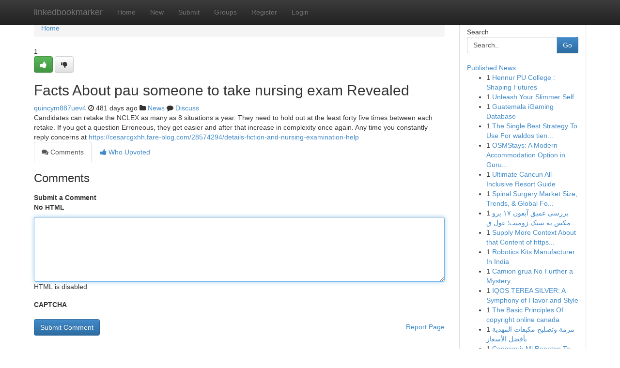

--- FILE ---
content_type: text/html; charset=UTF-8
request_url: https://linkedbookmarker.com/story2950707/facts-about-pau-someone-to-take-nursing-exam-revealed
body_size: 5223
content:
<!DOCTYPE html>
<html class="no-js" dir="ltr" xmlns="http://www.w3.org/1999/xhtml" xml:lang="en" lang="en"><head>

<meta http-equiv="Pragma" content="no-cache" />
<meta http-equiv="expires" content="0" />
<meta http-equiv="Content-Type" content="text/html; charset=UTF-8" />	
<title>Facts About pau someone to take nursing exam Revealed</title>
<link rel="alternate" type="application/rss+xml" title="linkedbookmarker.com &raquo; Feeds 1" href="/rssfeeds.php?p=1" />
<link rel="alternate" type="application/rss+xml" title="linkedbookmarker.com &raquo; Feeds 2" href="/rssfeeds.php?p=2" />
<link rel="alternate" type="application/rss+xml" title="linkedbookmarker.com &raquo; Feeds 3" href="/rssfeeds.php?p=3" />
<link rel="alternate" type="application/rss+xml" title="linkedbookmarker.com &raquo; Feeds 4" href="/rssfeeds.php?p=4" />
<link rel="alternate" type="application/rss+xml" title="linkedbookmarker.com &raquo; Feeds 5" href="/rssfeeds.php?p=5" />
<link rel="alternate" type="application/rss+xml" title="linkedbookmarker.com &raquo; Feeds 6" href="/rssfeeds.php?p=6" />
<link rel="alternate" type="application/rss+xml" title="linkedbookmarker.com &raquo; Feeds 7" href="/rssfeeds.php?p=7" />
<link rel="alternate" type="application/rss+xml" title="linkedbookmarker.com &raquo; Feeds 8" href="/rssfeeds.php?p=8" />
<link rel="alternate" type="application/rss+xml" title="linkedbookmarker.com &raquo; Feeds 9" href="/rssfeeds.php?p=9" />
<link rel="alternate" type="application/rss+xml" title="linkedbookmarker.com &raquo; Feeds 10" href="/rssfeeds.php?p=10" />
<meta name="google-site-verification" content="m5VOPfs2gQQcZXCcEfUKlnQfx72o45pLcOl4sIFzzMQ" /><meta name="Language" content="en-us" />
<meta name="viewport" content="width=device-width, initial-scale=1.0">
<meta name="generator" content="Kliqqi" />

          <link rel="stylesheet" type="text/css" href="//netdna.bootstrapcdn.com/bootstrap/3.2.0/css/bootstrap.min.css">
             <link rel="stylesheet" type="text/css" href="https://cdnjs.cloudflare.com/ajax/libs/twitter-bootstrap/3.2.0/css/bootstrap-theme.css">
                <link rel="stylesheet" type="text/css" href="https://cdnjs.cloudflare.com/ajax/libs/font-awesome/4.1.0/css/font-awesome.min.css">
<link rel="stylesheet" type="text/css" href="/templates/bootstrap/css/style.css" media="screen" />

                         <script type="text/javascript" src="https://cdnjs.cloudflare.com/ajax/libs/modernizr/2.6.1/modernizr.min.js"></script>
<script type="text/javascript" src="https://cdnjs.cloudflare.com/ajax/libs/jquery/1.7.2/jquery.min.js"></script>
<style></style>
<link rel="alternate" type="application/rss+xml" title="RSS 2.0" href="/rss"/>
<link rel="icon" href="/favicon.ico" type="image/x-icon"/>
</head>

<body dir="ltr">

<header role="banner" class="navbar navbar-inverse navbar-fixed-top custom_header">
<div class="container">
<div class="navbar-header">
<button data-target=".bs-navbar-collapse" data-toggle="collapse" type="button" class="navbar-toggle">
    <span class="sr-only">Toggle navigation</span>
    <span class="fa fa-ellipsis-v" style="color:white"></span>
</button>
<a class="navbar-brand" href="/">linkedbookmarker</a>	
</div>
<span style="display: none;"><a href="/forum">forum</a></span>
<nav role="navigation" class="collapse navbar-collapse bs-navbar-collapse">
<ul class="nav navbar-nav">
<li ><a href="/">Home</a></li>
<li ><a href="/new">New</a></li>
<li ><a href="/submit">Submit</a></li>
                    
<li ><a href="/groups"><span>Groups</span></a></li>
<li ><a href="/register"><span>Register</span></a></li>
<li ><a data-toggle="modal" href="#loginModal">Login</a></li>
</ul>
	

</nav>
</div>
</header>
<!-- START CATEGORIES -->
<div class="subnav" id="categories">
<div class="container">
<ul class="nav nav-pills"><li class="category_item"><a  href="/">Home</a></li></ul>
</div>
</div>
<!-- END CATEGORIES -->
	
<div class="container">
	<section id="maincontent"><div class="row"><div class="col-md-9">

<ul class="breadcrumb">
	<li><a href="/">Home</a></li>
</ul>

<div itemscope itemtype="http://schema.org/Article" class="stories" id="xnews-2950707" >


<div class="story_data">
<div class="votebox votebox-published">

<div itemprop="aggregateRating" itemscope itemtype="http://schema.org/AggregateRating" class="vote">
	<div itemprop="ratingCount" class="votenumber">1</div>
<div id="xvote-3" class="votebutton">
<!-- Already Voted -->
<a class="btn btn-default btn-success linkVote_3" href="/login" title=""><i class="fa fa-white fa-thumbs-up"></i></a>
<!-- Bury It -->
<a class="btn btn-default linkVote_3" href="/login"  title="" ><i class="fa fa-thumbs-down"></i></a>


</div>
</div>
</div>
<div class="title" id="title-3">
<span itemprop="name">

<h2 id="list_title"><span>Facts About pau someone to take nursing exam Revealed</span></h2></span>	
<span class="subtext">

<span itemprop="author" itemscope itemtype="http://schema.org/Person">
<span itemprop="name">
<a href="/user/quincym887uev4" rel="nofollow">quincym887uev4</a> 
</span></span>
<i class="fa fa-clock-o"></i>
<span itemprop="datePublished">  481 days ago</span>

<script>
$(document).ready(function(){
    $("#list_title span").click(function(){
		window.open($("#siteurl").attr('href'), '', '');
    });
});
</script>

<i class="fa fa-folder"></i> 
<a href="/groups">News</a>

<span id="ls_comments_url-3">
	<i class="fa fa-comment"></i> <span id="linksummaryDiscuss"><a href="#discuss" class="comments">Discuss</a>&nbsp;</span>
</span> 





</div>
</div>
<span itemprop="articleBody">
<div class="storycontent">
	
<div class="news-body-text" id="ls_contents-3" dir="ltr">
Candidates can retake the NCLEX as many as 8 situations a year. They need to hold out at the least forty five times between each retake. If you get a question Erroneous, they get easier and after that increase in complexity once again. Any time you constantly reply concerns at <a id="siteurl" target="_blank" href="https://cesarcgxhh.fare-blog.com/28574294/details-fiction-and-nursing-examination-help">https://cesarcgxhh.fare-blog.com/28574294/details-fiction-and-nursing-examination-help</a><div class="clearboth"></div> 
</div>
</div><!-- /.storycontent -->
</span>
</div>

<ul class="nav nav-tabs" id="storytabs">
	<li class="active"><a data-toggle="tab" href="#comments"><i class="fa fa-comments"></i> Comments</a></li>
	<li><a data-toggle="tab" href="#who_voted"><i class="fa fa-thumbs-up"></i> Who Upvoted</a></li>
</ul>


<div id="tabbed" class="tab-content">

<div class="tab-pane fade active in" id="comments" >
<h3>Comments</h3>
<a name="comments" href="#comments"></a>
<ol class="media-list comment-list">

<a name="discuss"></a>
<form action="" method="post" id="thisform" name="mycomment_form">
<div class="form-horizontal">
<fieldset>
<div class="control-group">
<label for="fileInput" class="control-label">Submit a Comment</label>
<div class="controls">

<p class="help-inline"><strong>No HTML  </strong></p>
<textarea autofocus name="comment_content" id="comment_content" class="form-control comment-form" rows="6" /></textarea>
<p class="help-inline">HTML is disabled</p>
</div>
</div>


<script>
var ACPuzzleOptions = {
   theme :  "white",
   lang :  "en"
};
</script>

<div class="control-group">
	<label for="input01" class="control-label">CAPTCHA</label>
	<div class="controls">
	<div id="solvemedia_display">
	<script type="text/javascript" src="https://api.solvemedia.com/papi/challenge.script?k=1G9ho6tcbpytfUxJ0SlrSNt0MjjOB0l2"></script>

	<noscript>
	<iframe src="http://api.solvemedia.com/papi/challenge.noscript?k=1G9ho6tcbpytfUxJ0SlrSNt0MjjOB0l2" height="300" width="500" frameborder="0"></iframe><br/>
	<textarea name="adcopy_challenge" rows="3" cols="40"></textarea>
	<input type="hidden" name="adcopy_response" value="manual_challenge"/>
	</noscript>	
</div>
<br />
</div>
</div>

<div class="form-actions">
	<input type="hidden" name="process" value="newcomment" />
	<input type="hidden" name="randkey" value="75578554" />
	<input type="hidden" name="link_id" value="3" />
	<input type="hidden" name="user_id" value="2" />
	<input type="hidden" name="parrent_comment_id" value="0" />
	<input type="submit" name="submit" value="Submit Comment" class="btn btn-primary" />
	<a href="https://remove.backlinks.live" target="_blank" style="float:right; line-height: 32px;">Report Page</a>
</div>
</fieldset>
</div>
</form>
</ol>
</div>
	
<div class="tab-pane fade" id="who_voted">
<h3>Who Upvoted this Story</h3>
<div class="whovotedwrapper whoupvoted">
<ul>
<li>
<a href="/user/quincym887uev4" rel="nofollow" title="quincym887uev4" class="avatar-tooltip"><img src="/avatars/Avatar_100.png" alt="" align="top" title="" /></a>
</li>
</ul>
</div>
</div>
</div>
<!-- END CENTER CONTENT -->


</div>

<!-- START RIGHT COLUMN -->
<div class="col-md-3">
<div class="panel panel-default">
<div id="rightcol" class="panel-body">
<!-- START FIRST SIDEBAR -->

<!-- START SEARCH BOX -->
<script type="text/javascript">var some_search='Search..';</script>
<div class="search">
<div class="headline">
<div class="sectiontitle">Search</div>
</div>

<form action="/search" method="get" name="thisform-search" class="form-inline search-form" role="form" id="thisform-search" >

<div class="input-group">

<input type="text" class="form-control" tabindex="20" name="search" id="searchsite" value="Search.." onfocus="if(this.value == some_search) {this.value = '';}" onblur="if (this.value == '') {this.value = some_search;}"/>

<span class="input-group-btn">
<button type="submit" tabindex="21" class="btn btn-primary custom_nav_search_button" />Go</button>
</span>
</div>
</form>

<div style="clear:both;"></div>
<br />
</div>
<!-- END SEARCH BOX -->

<!-- START ABOUT BOX -->

	


<div class="headline">
<div class="sectiontitle"><a href="/">Published News</a></div>
</div>
<div class="boxcontent">
<ul class="sidebar-stories">

<li>
<span class="sidebar-vote-number">1</span>	<span class="sidebar-article"><a href="https://linkedbookmarker.com/story6152632/hennur-pu-college-shaping-futures" class="sidebar-title">Hennur PU College : Shaping Futures</a></span>
</li>
<li>
<span class="sidebar-vote-number">1</span>	<span class="sidebar-article"><a href="https://linkedbookmarker.com/story6152631/unleash-your-slimmer-self" class="sidebar-title">Unleash Your Slimmer Self </a></span>
</li>
<li>
<span class="sidebar-vote-number">1</span>	<span class="sidebar-article"><a href="https://linkedbookmarker.com/story6152630/guatemala-igaming-database" class="sidebar-title">Guatemala iGaming Database</a></span>
</li>
<li>
<span class="sidebar-vote-number">1</span>	<span class="sidebar-article"><a href="https://linkedbookmarker.com/story6152629/the-single-best-strategy-to-use-for-waldos-tienda-en-linea" class="sidebar-title">The Single Best Strategy To Use For waldos tien...</a></span>
</li>
<li>
<span class="sidebar-vote-number">1</span>	<span class="sidebar-article"><a href="https://linkedbookmarker.com/story6152628/osmstays-a-modern-accommodation-option-in-gurugram" class="sidebar-title">OSMStays: A Modern Accommodation Option in Guru...</a></span>
</li>
<li>
<span class="sidebar-vote-number">1</span>	<span class="sidebar-article"><a href="https://linkedbookmarker.com/story6152627/ultimate-cancun-all-inclusive-resort-guide" class="sidebar-title">Ultimate Cancun All-Inclusive Resort Guide </a></span>
</li>
<li>
<span class="sidebar-vote-number">1</span>	<span class="sidebar-article"><a href="https://linkedbookmarker.com/story6152626/spinal-surgery-market-size-trends-global-forecast-2035-minimally-invasive" class="sidebar-title">Spinal Surgery Market Size, Trends, &amp; Global Fo...</a></span>
</li>
<li>
<span class="sidebar-vote-number">1</span>	<span class="sidebar-article"><a href="https://linkedbookmarker.com/story6152625/بررسی-عمیق-آیفون-۱۷-پرو-مکس-به-سبک-زومیت-غول-قدرتمند-اپل-زیر-ذره-بین" class="sidebar-title">بررسی عمیق آیفون ۱۷ پرو مکس به سبک زومیت؛ غول ق...</a></span>
</li>
<li>
<span class="sidebar-vote-number">1</span>	<span class="sidebar-article"><a href="https://linkedbookmarker.com/story6152624/supply-more-context-about-that-content-of-https-bfk168g-com" class="sidebar-title">Supply More Context About that Content of https...</a></span>
</li>
<li>
<span class="sidebar-vote-number">1</span>	<span class="sidebar-article"><a href="https://linkedbookmarker.com/story6152623/robotics-kits-manufacturer-in-india" class="sidebar-title">Robotics Kits Manufacturer In India</a></span>
</li>
<li>
<span class="sidebar-vote-number">1</span>	<span class="sidebar-article"><a href="https://linkedbookmarker.com/story6152622/camion-grua-no-further-a-mystery" class="sidebar-title">Camion grua No Further a Mystery</a></span>
</li>
<li>
<span class="sidebar-vote-number">1</span>	<span class="sidebar-article"><a href="https://linkedbookmarker.com/story6152621/iqos-terea-silver-a-symphony-of-flavor-and-style" class="sidebar-title">IQOS TEREA SILVER: A Symphony of Flavor and Style</a></span>
</li>
<li>
<span class="sidebar-vote-number">1</span>	<span class="sidebar-article"><a href="https://linkedbookmarker.com/story6152620/the-basic-principles-of-copyright-online-canada" class="sidebar-title">The Basic Principles Of copyright online canada</a></span>
</li>
<li>
<span class="sidebar-vote-number">1</span>	<span class="sidebar-article"><a href="https://linkedbookmarker.com/story6152619/مرمة-وتصليح-مكيفات-المهدية-بأفضل-الأسعار" class="sidebar-title">مرمة وتصليح مكيفات المهدية بأفضل الأسعار</a></span>
</li>
<li>
<span class="sidebar-vote-number">1</span>	<span class="sidebar-article"><a href="https://linkedbookmarker.com/story6152618/conseguir-mi-renatep-to-work" class="sidebar-title">Conseguir Mi Renatep To Work</a></span>
</li>

</ul>
</div>

<!-- END SECOND SIDEBAR -->
</div>
</div>
</div>
<!-- END RIGHT COLUMN -->
</div></section>
<hr>

<!--googleoff: all-->
<footer class="footer">
<div id="footer">
<span class="subtext"> Copyright &copy; 2025 | <a href="/search">Advanced Search</a> 
| <a href="/">Live</a>
| <a href="/">Tag Cloud</a>
| <a href="/">Top Users</a>
| Made with <a href="#" rel="nofollow" target="_blank">Kliqqi CMS</a> 
| <a href="/rssfeeds.php?p=1">All RSS Feeds</a> 
</span>
</div>
</footer>
<!--googleon: all-->


</div>
	
<!-- START UP/DOWN VOTING JAVASCRIPT -->
	
<script>
var my_base_url='http://linkedbookmarker.com';
var my_kliqqi_base='';
var anonymous_vote = false;
var Voting_Method = '1';
var KLIQQI_Visual_Vote_Cast = "Voted";
var KLIQQI_Visual_Vote_Report = "Buried";
var KLIQQI_Visual_Vote_For_It = "Vote";
var KLIQQI_Visual_Comment_ThankYou_Rating = "Thank you for rating this comment.";


</script>
<!-- END UP/DOWN VOTING JAVASCRIPT -->


<script type="text/javascript" src="https://cdnjs.cloudflare.com/ajax/libs/jqueryui/1.8.23/jquery-ui.min.js"></script>
<link href="https://cdnjs.cloudflare.com/ajax/libs/jqueryui/1.8.23/themes/base/jquery-ui.css" media="all" rel="stylesheet" type="text/css" />




             <script type="text/javascript" src="https://cdnjs.cloudflare.com/ajax/libs/twitter-bootstrap/3.2.0/js/bootstrap.min.js"></script>

<!-- Login Modal -->
<div class="modal fade" id="loginModal" tabindex="-1" role="dialog">
<div class="modal-dialog">
<div class="modal-content">
<div class="modal-header">
<button type="button" class="close" data-dismiss="modal" aria-hidden="true">&times;</button>
<h4 class="modal-title">Login</h4>
</div>
<div class="modal-body">
<div class="control-group">
<form id="signin" action="/login?return=/story2950707/facts-about-pau-someone-to-take-nursing-exam-revealed" method="post">

<div style="login_modal_username">
	<label for="username">Username/Email</label><input id="username" name="username" class="form-control" value="" title="username" tabindex="1" type="text">
</div>
<div class="login_modal_password">
	<label for="password">Password</label><input id="password" name="password" class="form-control" value="" title="password" tabindex="2" type="password">
</div>
<div class="login_modal_remember">
<div class="login_modal_remember_checkbox">
	<input id="remember" style="float:left;margin-right:5px;" name="persistent" value="1" tabindex="3" type="checkbox">
</div>
<div class="login_modal_remember_label">
	<label for="remember" style="">Remember</label>
</div>
<div style="clear:both;"></div>
</div>
<div class="login_modal_login">
	<input type="hidden" name="processlogin" value="1"/>
	<input type="hidden" name="return" value=""/>
	<input class="btn btn-primary col-md-12" id="signin_submit" value="Sign In" tabindex="4" type="submit">
</div>
    
<hr class="soften" id="login_modal_spacer" />
	<div class="login_modal_forgot"><a class="btn btn-default col-md-12" id="forgot_password_link" href="/login">Forgotten Password?</a></div>
	<div class="clearboth"></div>
</form>
</div>
</div>
</div>
</div>
</div>

<script>$('.avatar-tooltip').tooltip()</script>
<script defer src="https://static.cloudflareinsights.com/beacon.min.js/vcd15cbe7772f49c399c6a5babf22c1241717689176015" integrity="sha512-ZpsOmlRQV6y907TI0dKBHq9Md29nnaEIPlkf84rnaERnq6zvWvPUqr2ft8M1aS28oN72PdrCzSjY4U6VaAw1EQ==" data-cf-beacon='{"version":"2024.11.0","token":"0911b9f1c13b4fe79cd24991fefd9b71","r":1,"server_timing":{"name":{"cfCacheStatus":true,"cfEdge":true,"cfExtPri":true,"cfL4":true,"cfOrigin":true,"cfSpeedBrain":true},"location_startswith":null}}' crossorigin="anonymous"></script>
</body>
</html>
